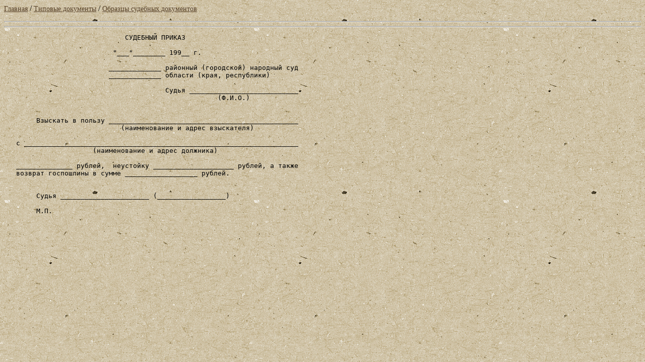

--- FILE ---
content_type: text/html; charset=UTF-8
request_url: http://dk.kz/dog_872
body_size: 1625
content:
<html>
<head>
<meta http-equiv="Content-Type" content="text/html; charset=UTF-8">
<meta name="Keywords" content="ОБРАЗЕЦ СУДЕБНОГО ПРИКАЗА О ВЗЫСКАНИИ НЕУСТОЙКИ, Договора, Образцы документов, Типовые договора, Образцы документов">
<meta name="Description" content="ОБРАЗЕЦ СУДЕБНОГО ПРИКАЗА О ВЗЫСКАНИИ НЕУСТОЙКИ">
<title>ОБРАЗЕЦ СУДЕБНОГО ПРИКАЗА О ВЗЫСКАНИИ НЕУСТОЙКИ - Образец</title>
<link rel="stylesheet" type="text/css" href="images/dk.css" />
<meta name="viewport" content="width=device-width, initial-scale=1.0" />
</head>
<body>
<p>
	<a href="http://dk.kz/">Главная</a> / <a href="dogovor.php" title="Список категорий">Типовые документы</a> / <a href="dogs_51">Образцы судебных документов</a><hr>

<hr>
<pre>                              СУДЕБНЫЙ ПРИКАЗ
   
                           "___"________ 199__ г.
   
                          _____________ районный (городской) народный суд
                          _____________ области (края, республики)
   
                                        Судья ___________________________
                                                     (Ф.И.О.)
   
   
        Взыскать в пользу _______________________________________________
                             (наименование и адрес взыскателя)
   
   с ____________________________________________________________________
                      (наименование и адрес должника)
   
   ______________ рублей,  неустойку ____________________ рублей, а также
   возврат госпошлины в сумме __________________ рублей.
   
   
        Судья ______________________ (_________________)
   
        М.П.

</pre>


</p>
<!-- Yandex.Metrika counter -->
<script type="text/javascript">
(function (d, w, c) {
    (w[c] = w[c] || []).push(function() {
        try {
            w.yaCounter21349180 = new Ya.Metrika({id:21349180,
                    clickmap:true,
                    trackLinks:true,
                    accurateTrackBounce:true});
        } catch(e) { }
    });

    var n = d.getElementsByTagName("script")[0],
        s = d.createElement("script"),
        f = function () { n.parentNode.insertBefore(s, n); };
    s.type = "text/javascript";
    s.async = true;
    s.src = (d.location.protocol == "https:" ? "https:" : "http:") + "//mc.yandex.ru/metrika/watch.js";

    if (w.opera == "[object Opera]") {
        d.addEventListener("DOMContentLoaded", f, false);
    } else { f(); }
})(document, window, "yandex_metrika_callbacks");
</script>
<noscript><div><img src="//mc.yandex.ru/watch/21349180" style="position:absolute; left:-9999px;" alt="" /></div></noscript>
<!-- /Yandex.Metrika counter -->

<!--<script>
  (function(i,s,o,g,r,a,m){i['GoogleAnalyticsObject']=r;i[r]=i[r]||function(){
  (i[r].q=i[r].q||[]).push(arguments)},i[r].l=1*new Date();a=s.createElement(o),
  m=s.getElementsByTagName(o)[0];a.async=1;a.src=g;m.parentNode.insertBefore(a,m)
  })(window,document,'script','//www.google-analytics.com/analytics.js','ga');

  ga('create', 'UA-68493420-1', 'auto');
  ga('send', 'pageview');

</script>
-->

</body>
</html>

--- FILE ---
content_type: text/css
request_url: http://dk.kz/images/dk.css
body_size: 413
content:
body {
   background: url(bg1.png);
   background-size2: cover;
}
td.content {
   background-color:#fff;
   background: url(cbg.png) no-repeat;
}

.date {
   font-family: "Tahoma", serif;
   font-size:8px;
   color:#593e20;
}

div.page {
   padding:100px 95px 10px 25px;
   min-height:750px;
   font-family: "Tahoma", serif;
   font-size:14px;
}

div.tabs {
   background: url(wbg.png) no-repeat;
   width:53px;
}

div.tab {
   background: url(tab.png) no-repeat;
   width:53px;
   height:120px;
   padding:5px 0 0 0;
   background-position: 5px 0px;
}

div.upd {
   background: url(sticker.png) no-repeat;
   padding:25px;
   width:290px;
   height:290px;
   font-family: "Tahoma", serif;
   font-size:12px;
}

h1 {
   font-family: "Georgia", serif;
   font-size:18px;
   font-weight:bold;
   color:#7f7f7f;
}

a {
   font-family: "Tahoma", serif;
   font-size:14px;
   color:#58422a;
}

a.tab {
padding:15px;
}
a.tab:hover {
padding:10px;
}

a.upd {
font-size:12px;
}

a.upd-link {
font-size:11px;
}